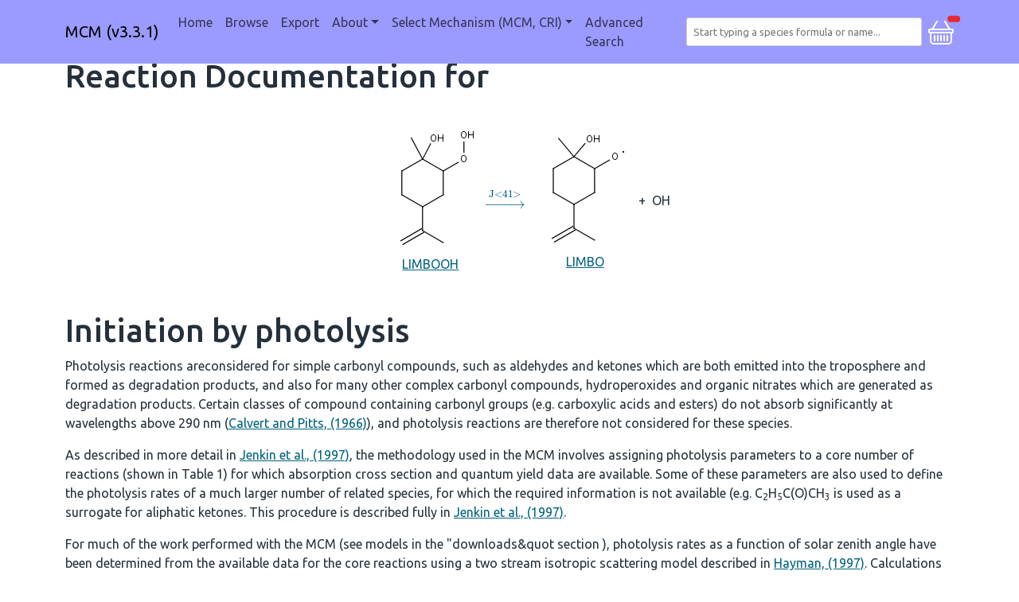

--- FILE ---
content_type: text/html;charset=utf-8
request_url: https://mcm.york.ac.uk/MCM/reaction_category?category=Initiation%20by%20photolysis&reactionid=14498
body_size: 13413
content:
<!DOCTYPE html>
<html lang="en">
  <head>
    <!-- Google tag (gtag.js) -->
    <script async src="https://www.googletagmanager.com/gtag/js?id=G-VKVFQVEE7T"></script>
    <script>
      window.dataLayer = window.dataLayer || [];
      function gtag(){dataLayer.push(arguments);}
      gtag('js', new Date());

      gtag('config', 'G-VKVFQVEE7T');
    </script>
    <meta charset="utf-8">
    <meta name="viewport" content="width=device-width, initial-scale=1, shrink-to-fit=no">
    <meta name="description" content="">
    <meta name="author" content="">
    <link rel="icon" href="../../favicon.ico">

    <title>MCM</title>

    <!-- Bootstrap core CSS -->
    <link href="https://uk-ac-york-its-faculty-dev-web-library.s3.amazonaws.com/4.27.0/css/bootstrap.css" rel="stylesheet">

    <!-- Bootstrap core JavaScript -->
    <script src="https://uk-ac-york-its-faculty-dev-web-library.s3.amazonaws.com/4.27.0/js/bootstrap.js"></script>

    <!-- Font Awesome -->
    <script src="https://uk-ac-york-its-faculty-dev-web-library.s3.amazonaws.com/4.27.0/js/fontawesome.js"></script>

    <!-- flatpickr -->
    <script src="https://uk-ac-york-its-faculty-dev-web-library.s3.amazonaws.com/4.27.0/js/flatpickr.js"></script>
    <script src="https://uk-ac-york-its-faculty-dev-web-library.s3.amazonaws.com/4.27.0/js/flatpickr-helper.js"></script>
    <link href="https://uk-ac-york-its-faculty-dev-web-library.s3.amazonaws.com/4.27.0/css/flatpickr.css" rel="stylesheet">

    <!-- luxon -->
    <script src="https://uk-ac-york-its-faculty-dev-web-library.s3.amazonaws.com/4.27.0/js/luxon.js"></script>
    <script>
        luxon.Settings.defaultLocale = "en-GB";
    </script>

    <!-- tomselect TODO should these be in web_library? -->
    <link href="https://cdn.jsdelivr.net/npm/tom-select@2.2.2/dist/css/tom-select.css" rel="stylesheet">
    <script src="https://cdn.jsdelivr.net/npm/tom-select@2.2.2/dist/js/tom-select.complete.min.js"></script>

    <!-- MathJax with mhchem extension -->
    <script id="MathJax-script" async src="https://cdn.jsdelivr.net/npm/mathjax@3/es5/tex-mml-chtml.js"></script>
    <script>
      window.MathJax = {
        loader: {load: ['[tex]/mhchem']},
        tex: {packages: {'[+]': ['mhchem']}}
      };
    </script>

    <!-- custom CSS TODO should this be in web_library? -->
    <link href="/stylesheets/app.css" rel="stylesheet">

    <!-- custom scripts -->
    <!-- TODO should automatically populate by iterating through scripts in this dir -->
    <script src="/scripts/marklist.js"></script>
    <script src="/scripts/pagination.js"></script>
    <script src="/scripts/mechanism_redirect.js"></script>

  </head>

  <body onload="refreshMarklist()">

    <header id="topNav">
      
<nav class="navbar-MCM navbar navbar-expand-md fixed-top">
  <div class="container">
    <a class="navbar-brand" href=/MCM>MCM (v3.3.1)</a>
    <button class="navbar-toggler" type="button" data-bs-toggle="collapse" data-bs-target="#navbarCollapse" aria-controls="navbarCollapse" aria-expanded="false" aria-label="Toggle navigation">
      <span class="navbar-toggler-icon"></span>
    </button>
    <div class="collapse navbar-collapse" id="navbarCollapse">
      <ul class="navbar-nav me-auto mb-2 mb-md-0">
        <li class="nav-item">
          <a class="nav-link " aria-current="page"
           href="/MCM">Home</a>
        </li>
        <li class="nav-item">
          <a class="nav-link " aria-current="page"
           href="/MCM/browse">Browse</a>
        </li>
        <li class="nav-item">
          <a class="nav-link " aria-current="page"
           href="/MCM/export">Export</a>
        </li>
        <li class="nav-item dropdown">
            <a class="nav-link dropdown-toggle " data-bs-toggle="dropdown" href="#" role="button" aria-expanded="false">About</a>
            <ul class="dropdown-menu">
              <li><a class="dropdown-item" href="/MCM/atchemonline/intro">AtChemOnline Tutorial</a></li>
              <li><a class="dropdown-item" href="/MCM/about/construction">Construction Method</a></li>
              <li><a class="dropdown-item" href="/MCM/about/links">Useful links</a></li>
              <li><a class="dropdown-item" href="/MCM/about/cite">Cite</a></li>
              <li><a class="dropdown-item" href="/MCM/about/contributors">Contributors</a></li>
              <li><a class="dropdown-item" href="/MCM/about/funding">Funding</a></li>
              <li><a class="dropdown-item" href="/MCM/about/archive">Previous versions</a></li>
            </ul>
          </li>

        <li class="nav-item dropdown">
          <a class="nav-link dropdown-toggle" data-bs-toggle="dropdown" href="#" role="button" aria-expanded="false">Select Mechanism (MCM, CRI)</a>
            <ul class="dropdown-menu">
                <li><a class="dropdown-item nav-link" onclick="redirectMechanism('MCM');">MCM (v3.3.1)</a></li>
                <li><a class="dropdown-item nav-link" onclick="redirectMechanism('CRI');">CRI (v2.2)</a></li>
            </ul>
          </li>

        <li class="nav-item">
          <a class="nav-link " aria-current="page"
           href="/MCM/advanced_search">Advanced Search</a>
        </li>

      </ul>
    </div>
    <select class="form-inline search-bar" id="tom-select-search" placeholder="Start typing a species formula or name..." aria-label="Search for a species">
    </select>
    <div>
      <a class="openbtn" data-bs-toggle="offcanvas" href="#sidebarOffcanvas" role="button" aria-controls="sidebarOffcanvas">
      <svg xmlns="http://www.w3.org/2000/svg" width="32" height="32" fill="#ffffff" class="bi bi-basket" viewBox="0 0 16 16">
        <path d="M5.757 1.071a.5.5 0 0 1 .172.686L3.383 6h9.234L10.07 1.757a.5.5 0 1 1 .858-.514L13.783 6H15a1 1 0 0 1 1 1v1a1 1 0 0 1-1 1v4.5a2.5 2.5 0 0 1-2.5 2.5h-9A2.5 2.5 0 0 1 1 13.5V9a1 1 0 0 1-1-1V7a1 1 0 0 1 1-1h1.217L5.07 1.243a.5.5 0 0 1 .686-.172zM2 9v4.5A1.5 1.5 0 0 0 3.5 15h9a1.5 1.5 0 0 0 1.5-1.5V9H2zM1 7v1h14V7H1zm3 3a.5.5 0 0 1 .5.5v3a.5.5 0 0 1-1 0v-3A.5.5 0 0 1 4 10zm2 0a.5.5 0 0 1 .5.5v3a.5.5 0 0 1-1 0v-3A.5.5 0 0 1 6 10zm2 0a.5.5 0 0 1 .5.5v3a.5.5 0 0 1-1 0v-3A.5.5 0 0 1 8 10zm2 0a.5.5 0 0 1 .5.5v3a.5.5 0 0 1-1 0v-3a.5.5 0 0 1 .5-.5zm2 0a.5.5 0 0 1 .5.5v3a.5.5 0 0 1-1 0v-3a.5.5 0 0 1 .5-.5z"/>
      </svg>
      <span id="marklist-count" class="position-absolute top-1 start-1 translate-middle badge rounded-pill bg-danger">
      </span>
      </a>
  </div>
  </div>
</nav>
<script>
  var settings = {
    maxItems: 1,
    maxOptions: 50,
    loadThrottle: 500,
    closeAfterSelect: true,
    valueField: 'Name',
    searchField: [],
    sortField: [{field: 'score', direction: 'desc'}, {field: '$score'}],
    options: [],
    create: false,
    shouldLoad: function(query, callback) {
      // Only search if have at least 2 characters
      return query.length >= 2;
    },
    load: function(query, callback) {
      // Clear previously found results, otherwise they will be kept at the top regardless of their match
      this.clearOptions();
      var url = '/MCM/search?q=' + encodeURIComponent(query);
      fetch(url)
        .then(response => response.json())
        .then(json => {
          callback(json);
        }).catch(() => {
          callback();
        });
    },
    render: {
      option: function(item, escape) {
          return `<div class="py-2 d-flex">
                      <div class="icon me-3">
                          <img class="img-fluid" src="/species_images/${ escape(item.Name) }.png" />
                      </div>
                      <div>
                          <div class="mb-1">
                              <span class="h4">
                                  ${ escape(item.Name) }
                              </span>
                          </div>
                          <div class="description">
                              ${ escape(item.Synonyms) }
                              <br>
                              Smiles: ${ escape(item.Smiles) }
                              <br>
                              Inchi: ${ escape(item.Inchi) }
                          </div>
                      </div>
                  </div>`;
      },
      item: function(item, escape) {
          return `<div class="py-2 d-flex">
                      <div class="icon me-3">
                          <img class="img-fluid" src="/species_images/${ escape(item.Name) }.png" />
                      </div>
                      <div>
                          <div class="mb-1">
                              <span class="h4">
                                  ${ escape(item.Name) }
                              </span>
                          </div>
                          <div class="description">
                              ${ escape(item.Synonyms) }
                              <br>
                              Smiles: ${ escape(item.Smiles) }
                              <br>
                              Inchi: ${ escape(item.Inchi) }
                          </div>
                      </div>
                  </div>`;
      }
    },
    onItemAdd: function(value, item) {
      window.location.href = '/MCM/species/' + value;
    }
  };
new TomSelect('#tom-select-search', settings);
</script>

    </header>

    <main role="main" class="container" id="main">
          
        
          <h1 class="rxn-title">Reaction Documentation for</h1>
<div class="rxn-grid">
  <div class='rxn-reactants'><div>
<a class='rxn-species-image' href='/MCM/species/LIMBOOH'>
<img src='/species_images/LIMBOOH.png'/>
LIMBOOH

</a>
</div></div>
    <div class='rxn-rate'><a href='/MCM/rates/photolysis'>\(\ce{->[J<41>]}\)</a></div>
    <div class='rxn-products'><div>
<a class='rxn-species-image' href='/MCM/species/LIMBO'>
<img src='/species_images/LIMBO.png'/>
LIMBO

</a>
</div> <div class="rxn-plus"> + </div><div>

<span>
OH
</span>

</div></div>
    <div class='rxn-category'></div>
</div>

<h1>Initiation by photolysis</h1>
<p>
Photolysis reactions areconsidered for simple carbonyl compounds, 
such as aldehydes and ketones which are both emitted into the
troposphere and formed as degradation products, and also for many other complex
carbonyl compounds, hydroperoxides and organic nitrates which are generated as 
degradation products. Certain classes of compound containing carbonyl groups 
(e.g. carboxylic acids and esters) do not absorb significantly at wavelengths above 290 nm 
(<a href="references#calvert_1966">Calvert and Pitts, (1966)</a>),
and photolysis reactions are therefore not considered for these species.
</p>
<p>
As described in more detail in <a href="references#jenkin_1997">
Jenkin et al., (1997)</a>, the methodology used in the MCM involves
assigning photolysis parameters to a core number of reactions (shown in 
<a tal:attributes="href string:${url_root}/parameters/photolysis.htt">Table 1</a>)
for which absorption cross section and quantum yield data are available. 
Some of these parameters are also used to define the photolysis
rates of a much larger number of related species, for which the required
information is not available (e.g. C<sub>2</sub>H<sub>5</sub>C(O)CH<sub>3</sub>
is used as a surrogate for aliphatic ketones. This procedure is described fully in 
<a href="references#jenkin_1997">Jenkin et al., (1997)</a>.
</p>
<p>
For much of the work performed with the MCM (see models in the <a tal:attributes="href string:${url_root}/download.htt">"downloads&amp;quot section </a>), 
photolysis rates as a function of solar zenith angle have been determined from the available data for the core
reactions using a two stream isotropic scattering model described in 
<a href="references#hayman_1997">Hayman, (1997)</a>. 
Calculations were performed for clear sky conditions at an altitude of 0.5 km on 1 July at a latitude of 45<sup>o</sup> N.
In each case, variation of photolysis rate with solar zenith angle can be
described well by an expression of the following form:
</p>
<p>
<i>j</i> = <i>l</i>(cos<i> χ</i>)<i><sup>m</sup></i>exp(–<i>n</i>.sec <i>χ</i>)
</p>
<p>
by optimising the values of the three parameters, <i>l</i>, <i>m</i> and <i>n</i> 
(see discussion in <a href="references#jenkin_1997">Jenkin et al., (1997)</a>). 
The optimised parameters for all the core photolysis reactions are presented in 
<a tal:attributes="href string:${url_root}/parameters/photolysis.htt">Table 1</a>.
</p>


    </main>

    <div>
      <div class="offcanvas offcanvas-start" data-bs-scroll="true" data-bs-backdrop="true" tabindex="-1" id="sidebarOffcanvas" aria-labelledby="marklistCanvasLabel">
  <div class="offcanvas-header">
    <h2 class="offcanvas-title" id="marklistCanvasLabel">Marklist</h2>
    <button type="button" class="btn-close" data-bs-dismiss="offcanvas" aria-label="Close"></button>
  </div>

  <div class="offcanvas-body marklist-container">
    <div class='marklist-btn-container'>
      <a role="button" class="btn btn-danger marklist-btn" onclick="clearMarklist()">
        Clear
      </a>
      <a role="button" class="btn btn-outline-primary marklist-btn" id="exportMarklistButton" href=/MCM/export>
        Export
      </a>
    </div>
    <hr class="marklist-btn-divider">
    <div id='marklist' class="marklist-list">
      <!-- marklisted species are listed here -->
    </div>
  </div>
</div>

    </div>

  </body>

  <!-- in page script -->
  

  <hr>
  <footer>
    <div class="footer">
<a href="mailto:andrew.rickard@york.ac.uk">Andrew Rickard</a>
<a href="https://www.york.ac.uk/about/legal-statements/">University of York Legal Statements</a>
</div>

  </footer>
</html>


--- FILE ---
content_type: application/javascript;charset=utf-8
request_url: https://mcm.york.ac.uk/scripts/pagination.js
body_size: 3166
content:
function createNavEntry(pageNumber, label, currentPage, maxPage) {
    let li = document.createElement('li');
    li.setAttribute('class', 'page-item');
    if (pageNumber == currentPage) {
        li.classList.add('active');
    }
    li.setAttribute('id', 'list-button-' + pageNumber);
    let button = document.createElement("button");
    button.setAttribute("class", "page-link");
    button.setAttribute("type", "button");
    button.onclick = function() {showPage(pageNumber, maxPage)};
    button.textContent = label;
    li.appendChild(button);
    return li;
}

function populateNav(currentPage, maxPage, delta) {
    var startPage = 1;
    var endPage = maxPage;

    // Logic adapted from StackOverflow
    // https://stackoverflow.com/a/31836340
    if (maxPage <= (2*delta) + 5) {
        // in this case, too few pages, so display them all
        startPage = 1
        endPage = maxPage
    } else if (currentPage <= delta + 3) {
        // in this case, currentPage is too close to the beginning
        startPage = 1
        endPage = (2*delta)+3
    } else if (currentPage >= maxPage - (delta+2)) {
        // in this case, currentPage is too close to the end
        startPage = maxPage - (2*delta) - 2
        endPage = maxPage
    } else {
        // regular case
        startPage = currentPage - delta
        endPage = currentPage + delta
    }

    let container = document.getElementById('precursor-pagination-nav');
    container.replaceChildren();

    if (startPage > 1)
        container.appendChild(createNavEntry(1, '1', currentPage, maxPage));
    if (startPage > 2)
        container.appendChild(createNavEntry(startPage-1, '...', currentPage, maxPage));
    for (let i=startPage; i <= endPage; i++) {
        container.appendChild(createNavEntry(i, i, currentPage, maxPage));
    }
    if (endPage < maxPage - 1)
        container.appendChild(createNavEntry(endPage+1, '...', currentPage, maxPage));
    if (endPage < maxPage)
        container.appendChild(createNavEntry(maxPage, maxPage, currentPage, maxPage));
}

function showPage(i, N) {
    // Display the paged reactions
    // TODO Only hide last page if can keep track of state
    hideAllPages(N);
    let ele = document.getElementById("page-" + i);
    ele.hidden = false;

    // Keep state of currently viewed page for toggling display of all the reactions
    // i.e. so can hide all reactions, then when toggle again will revert back to the previously
    // opened page rather than defaulting to first
    current_precursor_reaction_page = i;

    // Update the navigation buttons list
    populateNav(i, N, 2);
}

function hideAllPages(N) {
    for (let i = 1; i <= N; i++) {
        let reaction_list = document.getElementById("page-" + i);
        reaction_list.hidden = true;
    }
}

function togglePrecursorReactions(but, max_page) {
    let container = document.getElementById("precursorRxnsCollapse");
    // Toggle container visibility
    container.hidden = !container.hidden;

    // Show the current page
    if (!container.hidden) {
        showPage(current_precursor_reaction_page, max_page);
    }

    // Update button text to reflect status
    but.textContent = container.hidden ? 'Show precursor reactions' : 'Hide precursor reactions';
}
